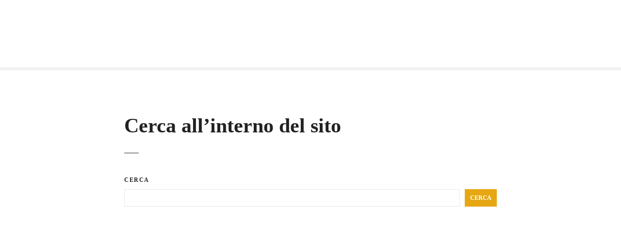

--- FILE ---
content_type: text/html; charset=UTF-8
request_url: https://fmstudio.it/cerca/
body_size: 19642
content:
<!doctype html><html lang="it-IT"><head><script data-no-optimize="1">var litespeed_docref=sessionStorage.getItem("litespeed_docref");litespeed_docref&&(Object.defineProperty(document,"referrer",{get:function(){return litespeed_docref}}),sessionStorage.removeItem("litespeed_docref"));</script> <meta charset="UTF-8"><meta name="viewport" content="width=device-width, initial-scale=1"><link rel="profile" href="https://gmpg.org/xfn/11"><meta name='robots' content='index, follow, max-image-preview:large, max-snippet:-1, max-video-preview:-1'/> <script id="cookie-law-info-gcm-var-js" type="litespeed/javascript">var _ckyGcm={"status":!0,"default_settings":[{"analytics":"denied","advertisement":"denied","functional":"denied","necessary":"granted","ad_user_data":"denied","ad_personalization":"denied","regions":"All"}],"wait_for_update":2000,"url_passthrough":!1,"ads_data_redaction":!1}</script> <script id="cookieyes" type="litespeed/javascript" data-src="https://cdn-cookieyes.com/client_data/1828f9bcfdf398c3ba1b7835/script.js"></script> <title>Cerca all&#039;interno del sito - fmstudio.it</title><link rel="canonical" href="https://fmstudio.it/cerca/"/><meta property="og:locale" content="it_IT"/><meta property="og:type" content="article"/><meta property="og:title" content="Cerca all&#039;interno del sito - fmstudio.it"/><meta property="og:url" content="https://fmstudio.it/cerca/"/><meta property="og:site_name" content="fmstudio.it"/><meta property="article:publisher" content="https://www.facebook.com/fmstudio.it"/><meta property="article:modified_time" content="2023-05-30T10:58:51+00:00"/><meta property="og:image" content="https://fmstudio.it/wp-content/uploads/2025/04/immagine-generica-fmstudio-consulente-seo.jpg"/><meta property="og:image:width" content="1200"/><meta property="og:image:height" content="675"/><meta property="og:image:type" content="image/jpeg"/><meta name="twitter:card" content="summary_large_image"/> <script type="application/ld+json" class="yoast-schema-graph">{"@context":"https://schema.org","@graph":[{"@type":"WebPage","@id":"https://fmstudio.it/cerca/","url":"https://fmstudio.it/cerca/","name":"Cerca all'interno del sito - fmstudio.it","isPartOf":{"@id":"https://fmstudio.it/#website"},"datePublished":"2023-05-30T10:51:48+00:00","dateModified":"2023-05-30T10:58:51+00:00","breadcrumb":{"@id":"https://fmstudio.it/cerca/#breadcrumb"},"inLanguage":"it-IT","potentialAction":[{"@type":"ReadAction","target":["https://fmstudio.it/cerca/"]}]},{"@type":"BreadcrumbList","@id":"https://fmstudio.it/cerca/#breadcrumb","itemListElement":[{"@type":"ListItem","position":1,"name":"Home","item":"https://fmstudio.it/"},{"@type":"ListItem","position":2,"name":"Cerca all&#8217;interno del sito"}]},{"@type":"WebSite","@id":"https://fmstudio.it/#website","url":"https://fmstudio.it/","name":"fmstudio.it","description":"Web Agency Varese, Como, Milano","publisher":{"@id":"https://fmstudio.it/#organization"},"alternateName":"FM","potentialAction":[{"@type":"SearchAction","target":{"@type":"EntryPoint","urlTemplate":"https://fmstudio.it/?s={search_term_string}"},"query-input":{"@type":"PropertyValueSpecification","valueRequired":true,"valueName":"search_term_string"}}],"inLanguage":"it-IT"},{"@type":"Organization","@id":"https://fmstudio.it/#organization","name":"FMstudio.it – Consulente SEO & Google Ads","url":"https://fmstudio.it/","logo":{"@type":"ImageObject","inLanguage":"it-IT","@id":"https://fmstudio.it/#/schema/logo/image/","url":"https://fmstudio.it/wp-content/uploads/2025/04/logo-fmstudio-consulente-seo-yoast.jpg","contentUrl":"https://fmstudio.it/wp-content/uploads/2025/04/logo-fmstudio-consulente-seo-yoast.jpg","width":240,"height":161,"caption":"FMstudio.it – Consulente SEO & Google Ads"},"image":{"@id":"https://fmstudio.it/#/schema/logo/image/"},"sameAs":["https://www.facebook.com/fmstudio.it","https://www.linkedin.com/in/fmstudio/"]}]}</script> <link rel='dns-prefetch' href='//fonts.googleapis.com'/><link rel="alternate" type="application/rss+xml" title="fmstudio.it &raquo; Feed" href="https://fmstudio.it/feed/"/><style></style><style id='wp-img-auto-sizes-contain-inline-css' type='text/css'>img:is([sizes=auto i],[sizes^="auto," i]){contain-intrinsic-size:3000px 1500px}</style><style id="litespeed-ccss">html,body,div,span,h1,p,a,img,i,ul,li,form,label,article,footer,header,nav{margin:0;padding:0;border:0;font-size:100%;font:inherit;vertical-align:baseline}article,footer,header,main,nav{display:block}html{-webkit-text-size-adjust:100%}body{line-height:1}ul{list-style:none}html,div,form{display:block}header,nav,article,footer{display:block}button,[type="submit"]{-webkit-appearance:none;appearance:none;-webkit-border-radius:0;border-radius:0}html{line-height:1.15;-webkit-text-size-adjust:100%}body{margin:0}h1{font-size:2em;margin:.67em 0}a{background-color:#fff0}img{border-style:none}button,input{font-family:inherit;font-size:100%;line-height:1.15;margin:0}button,input{overflow:visible}button{text-transform:none}button,[type="submit"]{-webkit-appearance:button}button::-moz-focus-inner,[type="submit"]::-moz-focus-inner{border-style:none;padding:0}button:-moz-focusring,[type="submit"]:-moz-focusring{outline:1px dotted ButtonText}[type="search"]{-webkit-appearance:textfield;outline-offset:-2px}[type="search"]::-webkit-search-decoration{-webkit-appearance:none}::-webkit-file-upload-button{-webkit-appearance:button;font:inherit}body,button,input{color:#404040;font-family:sans-serif;font-size:16px;font-size:1rem;line-height:1.5}h1{clear:both}p{margin-bottom:1.5em}i{font-style:italic}html{box-sizing:border-box}*,*:before,*:after{box-sizing:inherit}body{background:#fff}ul{margin:0 0 1.5em 3em}ul{list-style:disc}li>ul{margin-bottom:0;margin-left:1.5em}img{height:auto;max-width:100%}button{border:1px solid;border-color:#ccc #ccc #bbb;border-radius:3px;background:#e6e6e6;color:rgb(0 0 0/.8);font-size:12px;font-size:.75rem;line-height:1;padding:.6em 1em .4em}input[type="search"]{color:#666;border:1px solid #ccc;border-radius:3px;padding:3px}a{color:#4169e1}a:visited{color:purple}.main-navigation{clear:both;display:block;float:left;width:100%}.main-navigation ul{display:none;list-style:none;margin:0;padding-left:0}.main-navigation ul ul{box-shadow:0 3px 3px rgb(0 0 0/.2);float:left;position:absolute;top:100%;left:-999em;z-index:99999}.main-navigation ul ul a{width:200px}.main-navigation li{float:left;position:relative}.main-navigation a{display:block;text-decoration:none}.main-navigation ul{display:block}.screen-reader-text{border:0;clip:rect(1px,1px,1px,1px);clip-path:inset(50%);height:1px;margin:-1px;overflow:hidden;padding:0;position:absolute!important;width:1px;word-wrap:normal!important}.entry-content:before,.entry-content:after,.site-header:before,.site-header:after,.site-content:before,.site-content:after,.site-footer:before,.site-footer:after{content:"";display:table;table-layout:fixed}.entry-content:after,.site-header:after,.site-content:after,.site-footer:after{clear:both}.hentry{margin:0 0 1.5em}.entry-content{margin:1.5em 0 0}.custom-logo-link{display:inline-block}ul{box-sizing:border-box}.wp-block-search__button{margin-left:10px;word-break:normal}:where(.wp-block-search__button){border:1px solid #ccc;padding:6px 10px}.wp-block-search__inside-wrapper{display:flex;flex:auto;flex-wrap:nowrap;max-width:100%}.wp-block-search__label{width:100%}.wp-block-search__input{appearance:none;border:1px solid #949494;flex-grow:1;margin-left:0;margin-right:0;min-width:3rem;padding:8px;text-decoration:unset!important}:where(.wp-block-search__input){font-family:inherit;font-size:inherit;font-style:inherit;font-weight:inherit;letter-spacing:inherit;line-height:inherit;text-transform:inherit}.wp-block-spacer{clear:both}.entry-content{counter-reset:footnotes}:root{--wp--preset--font-size--normal:16px;--wp--preset--font-size--huge:42px}.screen-reader-text{border:0;clip-path:inset(50%);height:1px;margin:-1px;overflow:hidden;padding:0;position:absolute;width:1px;word-wrap:normal!important}:root{--wp--preset--aspect-ratio--square:1;--wp--preset--aspect-ratio--4-3:4/3;--wp--preset--aspect-ratio--3-4:3/4;--wp--preset--aspect-ratio--3-2:3/2;--wp--preset--aspect-ratio--2-3:2/3;--wp--preset--aspect-ratio--16-9:16/9;--wp--preset--aspect-ratio--9-16:9/16;--wp--preset--color--black:#000;--wp--preset--color--cyan-bluish-gray:#abb8c3;--wp--preset--color--white:#fff;--wp--preset--color--pale-pink:#f78da7;--wp--preset--color--vivid-red:#cf2e2e;--wp--preset--color--luminous-vivid-orange:#ff6900;--wp--preset--color--luminous-vivid-amber:#fcb900;--wp--preset--color--light-green-cyan:#7bdcb5;--wp--preset--color--vivid-green-cyan:#00d084;--wp--preset--color--pale-cyan-blue:#8ed1fc;--wp--preset--color--vivid-cyan-blue:#0693e3;--wp--preset--color--vivid-purple:#9b51e0;--wp--preset--gradient--vivid-cyan-blue-to-vivid-purple:linear-gradient(135deg,rgba(6,147,227,1) 0%,#9b51e0 100%);--wp--preset--gradient--light-green-cyan-to-vivid-green-cyan:linear-gradient(135deg,#7adcb4 0%,#00d082 100%);--wp--preset--gradient--luminous-vivid-amber-to-luminous-vivid-orange:linear-gradient(135deg,rgba(252,185,0,1) 0%,rgba(255,105,0,1) 100%);--wp--preset--gradient--luminous-vivid-orange-to-vivid-red:linear-gradient(135deg,rgba(255,105,0,1) 0%,#cf2e2e 100%);--wp--preset--gradient--very-light-gray-to-cyan-bluish-gray:linear-gradient(135deg,#eee 0%,#a9b8c3 100%);--wp--preset--gradient--cool-to-warm-spectrum:linear-gradient(135deg,#4aeadc 0%,#9778d1 20%,#cf2aba 40%,#ee2c82 60%,#fb6962 80%,#fef84c 100%);--wp--preset--gradient--blush-light-purple:linear-gradient(135deg,#ffceec 0%,#9896f0 100%);--wp--preset--gradient--blush-bordeaux:linear-gradient(135deg,#fecda5 0%,#fe2d2d 50%,#6b003e 100%);--wp--preset--gradient--luminous-dusk:linear-gradient(135deg,#ffcb70 0%,#c751c0 50%,#4158d0 100%);--wp--preset--gradient--pale-ocean:linear-gradient(135deg,#fff5cb 0%,#b6e3d4 50%,#33a7b5 100%);--wp--preset--gradient--electric-grass:linear-gradient(135deg,#caf880 0%,#71ce7e 100%);--wp--preset--gradient--midnight:linear-gradient(135deg,#020381 0%,#2874fc 100%);--wp--preset--font-size--small:13px;--wp--preset--font-size--medium:20px;--wp--preset--font-size--large:36px;--wp--preset--font-size--x-large:42px;--wp--preset--spacing--20:.44rem;--wp--preset--spacing--30:.67rem;--wp--preset--spacing--40:1rem;--wp--preset--spacing--50:1.5rem;--wp--preset--spacing--60:2.25rem;--wp--preset--spacing--70:3.38rem;--wp--preset--spacing--80:5.06rem;--wp--preset--shadow--natural:6px 6px 9px rgba(0,0,0,.2);--wp--preset--shadow--deep:12px 12px 50px rgba(0,0,0,.4);--wp--preset--shadow--sharp:6px 6px 0 rgba(0,0,0,.2);--wp--preset--shadow--outlined:6px 6px 0 -3px rgba(255,255,255,1) , 6px 6px rgba(0,0,0,1);--wp--preset--shadow--crisp:6px 6px 0 rgba(0,0,0,1)}p{margin-bottom:1.5rem}a,a:visited{color:#e6a713;text-decoration:none}h1{font-size:2.6em;line-height:1.2;font-weight:400}@media all and (max-width:640px){h1{font-size:2.2em}}h1{color:#222;fill:#222;margin:.5em 0}ul{margin:0 0 1.5em 1.2em}html{background-color:#eeca5c}body{overflow-x:hidden;background-color:#fff;color:rgb(34 34 34/.7);font-size:1em;line-height:1.5}.grid-main{margin-left:auto;margin-right:auto}.site-content{padding-bottom:3em}.entry-content{margin:0}.site-content .page-title .entry-header,.content-area .site-main{max-width:768px;margin-left:auto;margin-right:auto}.page-fullwidth .site-content .page-title .entry-header,.page-fullwidth .content-area .site-main{max-width:768px}.main-navigation{font-size:0;float:none;top:0;height:0}.main-navigation .citadela-menu-main-menu{display:inline-block;vertical-align:top}.main-navigation .citadela-menu-container a{text-decoration:none}.main-navigation .citadela-menu-container>ul>li{float:none;display:inline-block;font-size:1rem;text-align:center}.main-navigation .citadela-menu-container>ul>li>a{display:block;padding:5px 20px;color:#fff}.main-navigation .citadela-menu-container>ul ul{background:#fff;opacity:0;font-size:.9em;padding:12px 0;-moz-box-shadow:0 3px 20px rgba(0,0,0,.1);-webkit-box-shadow:0 3px 20px rgba(0,0,0,.1);box-shadow:0 3px 20px rgba(0,0,0,.1)}.main-navigation .citadela-menu-container>ul>li>ul{-moz-border-radius:0;-webkit-border-radius:0;border-radius:0}.main-navigation .citadela-menu-container>ul ul li{color:rgba(34,34,34,.7);float:none;display:block;text-align:left}.main-navigation .citadela-menu-container>ul ul a{color:rgba(34,34,34,.7);display:block;padding:6px 20px;width:230px}body:not(.responsive-menu) .main-navigation .citadela-menu-container>ul>li.menu-item-has-children:not(.menu-item-wrapper)>a{padding-right:2em}.site-header{background-color:#604f25;color:#fff;font-size:0;position:relative}.site-header:before{display:block;content:"";position:absolute;top:0;left:0;right:0;bottom:0}.site-header.loading{visibility:hidden}.header-color-overlay .site-header:before{background-color:#604f25;opacity:.7}.site-header .grid-main{position:relative;z-index:1010}.site-branding{text-align:center;padding:40px 20px;max-width:100%;margin-left:auto;margin-right:auto;position:relative}.site-branding .custom-logo{width:auto;height:auto;max-width:100%;max-height:150px}.site-branding .text-logo{font-size:1rem}.site-branding .logo-wrapper{display:inline-block}.site-branding .logo-wrapper+.text-logo{padding-top:10px}.site-branding .custom-logo-link{display:block}.site-branding .site-title{font-family:"Jost";font-weight:700;margin-top:0;margin-bottom:0;font-size:2em;line-height:1.2}.site-branding .site-title a{text-decoration:none;color:#fff}.site-branding .site-description{margin-top:0;margin-bottom:0;font-size:.9em;color:#fff}body:not(.mobile-screen-width).classic-header-layout .site-header{padding-left:40px;padding-right:40px}body:not(.mobile-screen-width).classic-header-layout .site-header .grid-main{max-width:1400px}body:not(.mobile-screen-width).classic-header-layout .site-header.fullwidth-header .grid-main{max-width:none}body:not(.mobile-screen-width).classic-header-layout .site-header .site-branding{display:inline-block;width:auto;max-width:270px;text-align:left;padding-left:0;padding-right:0}body:not(.mobile-screen-width).classic-header-layout .site-header .site-branding .logo-wrapper{display:inline-block;vertical-align:middle}body:not(.mobile-screen-width).classic-header-layout .site-header .site-branding .text-logo{display:inline-block;vertical-align:middle;padding-top:0}body:not(.mobile-screen-width).classic-header-layout .site-header .site-branding:not(.hide-textlogo-desktop) .logo-wrapper{max-width:150px;max-height:150px}body:not(.mobile-screen-width).classic-header-layout .site-header .main-navigation{display:inline-block;text-align:right}@media all and (min-width:300px){body:not(.mobile-screen-width).classic-header-layout .site-header .grid-main{display:flex;flex-flow:row nowrap}body:not(.mobile-screen-width).classic-header-layout .site-header .site-branding{flex:0 0 auto;align-self:flex-start;display:flex;flex-flow:row nowrap;text-align:left;margin-left:0}body:not(.mobile-screen-width).classic-header-layout .site-header .site-branding .logo-wrapper{flex:0 0 auto;margin-right:2.4vw}body:not(.mobile-screen-width).classic-header-layout .site-header .site-branding .text-logo{flex:1 1 auto;align-self:center;padding-top:0}body:not(.mobile-screen-width).classic-header-layout .site-header .main-navigation{flex:1 1 auto;align-self:center;width:auto;height:auto}}body:not(.mobile-screen-width).classic-header-layout .site-header .site-branding .logo-wrapper{margin-right:25px}*[class*="wp-block-"]{-moz-box-sizing:border-box;-webkit-box-sizing:border-box;box-sizing:border-box}.page .site-main .type-page .entry-content{margin-top:0}.site-footer{background-color:#eeca5c;color:rgba(34,34,34,.7);padding-top:5em}.site-footer .footer-widgets-button{text-align:center}.site-footer .footer-widgets-button.hidden{display:none}.site-footer .footer-widgets-button .ft-button{display:inline-block;width:100px;height:50px;position:relative;margin-bottom:2em}.site-footer .footer-widgets-button .ft-button i{position:absolute;top:50%;left:50%;-moz-transform-origin:0% 0%;-webkit-transform-origin:0% 0%;transform-origin:0% 0%}.site-footer .footer-widgets-button i.fa-circle{-moz-transform:scale(1) translate(-50%,-50%);-webkit-transform:scale(1) translate(-50%,-50%);-ms-transform:scale(1) translate(-50%,-50%);transform:scale(1) translate(-50%,-50%);opacity:1;font-size:.85em;letter-spacing:.44em;display:inline-block;padding-left:.44em;white-space:nowrap}.site-footer .footer-widgets-button i.fa-circle:before{content:""}.site-footer .footer-widgets-button i.fa-times-circle{-moz-transform:scale(0) translate(-50%,-50%);-webkit-transform:scale(0) translate(-50%,-50%);-ms-transform:scale(0) translate(-50%,-50%);transform:scale(0) translate(-50%,-50%);opacity:0;font-size:2.4em}.site-content{padding-left:20px;padding-right:20px;-moz-box-sizing:content-box;-webkit-box-sizing:content-box;box-sizing:content-box}@media all and (min-width:600px){.site-content{padding-left:40px;padding-right:40px}}.site-content .page-title{padding-left:20px;padding-right:20px;margin-left:-20px;margin-right:-20px}@media all and (min-width:600px){.site-content .page-title{padding-left:40px;padding-right:40px;margin-left:-40px;margin-right:-40px}}.site-header{background-image:url(https://fmstudio.it/wp-content/uploads/2023/05/progetti-navbar.jpg);background-repeat:no-repeat;background-attachment:scroll;background-position:top left;background-size:cover}body{font-family:"DM Sans";word-break:break-word}button,input{font-family:"DM Sans"}body:not(.responsive-menu):not(.mobile-screen-width) .main-navigation .citadela-menu-container>ul>li{padding-left:1px}body:not(.responsive-menu):not(.mobile-screen-width) .main-navigation .citadela-menu-container>ul>li>a{color:rgba(255,255,255,.7)}body:not(.responsive-menu):not(.mobile-screen-width) .main-navigation .citadela-menu-container>ul>li>a:before{display:none;content:"";width:8px;height:8px;background-color:rgba(255,255,255,.5);border-radius:100%;margin-top:-.1em;vertical-align:middle;margin-right:8px}body:not(.responsive-menu):not(.mobile-screen-width) .main-navigation .citadela-menu-container>ul ul a{position:relative}body:not(.responsive-menu):not(.mobile-screen-width) .main-navigation .citadela-menu-container>ul ul a:before{content:"";display:block;position:absolute;top:0;bottom:0;right:100%;width:3px;background:#e6a713;opacity:0}body:not(.responsive-menu):not(.mobile-screen-width).classic-header-layout .main-navigation{padding-top:10px}body:not(.responsive-menu):not(.mobile-screen-width).classic-header-layout .main-navigation .citadela-menu-container>ul>li{padding-bottom:10px}.site-branding .site-title{font-weight:900}.site-branding .site-description{color:rgba(255,255,255,.7)}.site-content{-moz-box-shadow:0 6px 0 rgba(0,0,0,.05) inset;-webkit-box-shadow:0 6px 0 rgba(0,0,0,.05) inset;box-shadow:0 6px 0 rgba(0,0,0,.05) inset}.site-content .page-title{padding-top:6em;padding-bottom:2em;margin-bottom:1em}.site-content .page-title .entry-header{position:relative;margin-bottom:2em;color:#222;fill:#222}.site-content .page-title .entry-header:before{content:"";width:30px;height:0;display:block;border-bottom:1px solid currentColor;position:absolute;left:0;bottom:-2em}.site-content .page-title .entry-header h1{margin-top:0;margin-bottom:0;font-weight:900;color:currentColor}h1{font-family:"Jost"}.wp-block-search{font-size:.9rem;margin-bottom:2em}.wp-block-search .wp-block-search__label:not(.screen-reader-text){display:block;font-size:.8em;line-height:1.3;text-transform:uppercase;letter-spacing:.14em;font-weight:700;color:#222;fill:#222;margin:0 0 1em 0}.wp-block-search .wp-block-search__input{-moz-box-sizing:border-box;-webkit-box-sizing:border-box;box-sizing:border-box;-moz-border-radius:0;-webkit-border-radius:0;border-radius:0;padding:5px 10px;border:1px solid;border-color:rgba(34,34,34,.1);background-color:#fff;color:rgba(34,34,34,.7);outline:none}.wp-block-search .wp-block-search__button{padding:5px 10px;-moz-border-radius:0;-webkit-border-radius:0;border-radius:0;text-transform:uppercase;font-weight:bolder}.wp-block-search.wp-block-search__button-outside .wp-block-search__button{background:#e6a713;border-color:#e6a713;color:#fff;fill:#fff}@media all and (min-width:600px){.site-footer{padding-left:20px;padding-right:20px}}.far,.fas{-moz-osx-font-smoothing:grayscale;-webkit-font-smoothing:antialiased;display:inline-block;font-style:normal;font-variant:normal;text-rendering:auto;line-height:1}.fa-circle:before{content:""}.fa-search:before{content:""}.fa-times-circle:before{content:""}.far{font-weight:400}.far,.fas{font-family:"Font Awesome 5 Free"}.fas{font-weight:900}@media (max-width:1100px){.site-title{font-size:1.5em!important}}.site-content{padding-bottom:0}.hentry{margin-bottom:0}.site-footer{padding-top:4em}</style><script data-optimized="1" type="litespeed/javascript" data-src="https://fmstudio.it/wp-content/plugins/litespeed-cache/assets/js/css_async.min.js"></script><style id='wp-block-image-inline-css' type='text/css'>.wp-block-image>a,.wp-block-image>figure>a{display:inline-block}.wp-block-image img{box-sizing:border-box;height:auto;max-width:100%;vertical-align:bottom}@media not (prefers-reduced-motion){.wp-block-image img.hide{visibility:hidden}.wp-block-image img.show{animation:show-content-image .4s}}.wp-block-image[style*="border-radius"] img,.wp-block-image[style*="border-radius"]>a{border-radius:inherit}.wp-block-image.has-custom-border img{box-sizing:border-box}.wp-block-image.aligncenter{text-align:center}.wp-block-image.alignfull>a,.wp-block-image.alignwide>a{width:100%}.wp-block-image.alignfull img,.wp-block-image.alignwide img{height:auto;width:100%}.wp-block-image .aligncenter,.wp-block-image .alignleft,.wp-block-image .alignright,.wp-block-image.aligncenter,.wp-block-image.alignleft,.wp-block-image.alignright{display:table}.wp-block-image .aligncenter>figcaption,.wp-block-image .alignleft>figcaption,.wp-block-image .alignright>figcaption,.wp-block-image.aligncenter>figcaption,.wp-block-image.alignleft>figcaption,.wp-block-image.alignright>figcaption{caption-side:bottom;display:table-caption}.wp-block-image .alignleft{float:left;margin:.5em 1em .5em 0}.wp-block-image .alignright{float:right;margin:.5em 0 .5em 1em}.wp-block-image .aligncenter{margin-left:auto;margin-right:auto}.wp-block-image :where(figcaption){margin-bottom:1em;margin-top:.5em}.wp-block-image.is-style-circle-mask img{border-radius:9999px}@supports ((-webkit-mask-image:none) or (mask-image:none)) or (-webkit-mask-image:none){.wp-block-image.is-style-circle-mask img{border-radius:0;-webkit-mask-image:url('data:image/svg+xml;utf8,<svg viewBox="0 0 100 100" xmlns="http://www.w3.org/2000/svg"><circle cx="50" cy="50" r="50"/></svg>');mask-image:url('data:image/svg+xml;utf8,<svg viewBox="0 0 100 100" xmlns="http://www.w3.org/2000/svg"><circle cx="50" cy="50" r="50"/></svg>');mask-mode:alpha;-webkit-mask-position:center;mask-position:center;-webkit-mask-repeat:no-repeat;mask-repeat:no-repeat;-webkit-mask-size:contain;mask-size:contain}}:root :where(.wp-block-image.is-style-rounded img,.wp-block-image .is-style-rounded img){border-radius:9999px}.wp-block-image figure{margin:0}.wp-lightbox-container{display:flex;flex-direction:column;position:relative}.wp-lightbox-container img{cursor:zoom-in}.wp-lightbox-container img:hover+button{opacity:1}.wp-lightbox-container button{align-items:center;backdrop-filter:blur(16px) saturate(180%);background-color:#5a5a5a40;border:none;border-radius:4px;cursor:zoom-in;display:flex;height:20px;justify-content:center;opacity:0;padding:0;position:absolute;right:16px;text-align:center;top:16px;width:20px;z-index:100}@media not (prefers-reduced-motion){.wp-lightbox-container button{transition:opacity .2s ease}}.wp-lightbox-container button:focus-visible{outline:3px auto #5a5a5a40;outline:3px auto -webkit-focus-ring-color;outline-offset:3px}.wp-lightbox-container button:hover{cursor:pointer;opacity:1}.wp-lightbox-container button:focus{opacity:1}.wp-lightbox-container button:focus,.wp-lightbox-container button:hover,.wp-lightbox-container button:not(:hover):not(:active):not(.has-background){background-color:#5a5a5a40;border:none}.wp-lightbox-overlay{box-sizing:border-box;cursor:zoom-out;height:100vh;left:0;overflow:hidden;position:fixed;top:0;visibility:hidden;width:100%;z-index:100000}.wp-lightbox-overlay .close-button{align-items:center;cursor:pointer;display:flex;justify-content:center;min-height:40px;min-width:40px;padding:0;position:absolute;right:calc(env(safe-area-inset-right) + 16px);top:calc(env(safe-area-inset-top) + 16px);z-index:5000000}.wp-lightbox-overlay .close-button:focus,.wp-lightbox-overlay .close-button:hover,.wp-lightbox-overlay .close-button:not(:hover):not(:active):not(.has-background){background:none;border:none}.wp-lightbox-overlay .lightbox-image-container{height:var(--wp--lightbox-container-height);left:50%;overflow:hidden;position:absolute;top:50%;transform:translate(-50%,-50%);transform-origin:top left;width:var(--wp--lightbox-container-width);z-index:9999999999}.wp-lightbox-overlay .wp-block-image{align-items:center;box-sizing:border-box;display:flex;height:100%;justify-content:center;margin:0;position:relative;transform-origin:0 0;width:100%;z-index:3000000}.wp-lightbox-overlay .wp-block-image img{height:var(--wp--lightbox-image-height);min-height:var(--wp--lightbox-image-height);min-width:var(--wp--lightbox-image-width);width:var(--wp--lightbox-image-width)}.wp-lightbox-overlay .wp-block-image figcaption{display:none}.wp-lightbox-overlay button{background:none;border:none}.wp-lightbox-overlay .scrim{background-color:#fff;height:100%;opacity:.9;position:absolute;width:100%;z-index:2000000}.wp-lightbox-overlay.active{visibility:visible}@media not (prefers-reduced-motion){.wp-lightbox-overlay.active{animation:turn-on-visibility .25s both}.wp-lightbox-overlay.active img{animation:turn-on-visibility .35s both}.wp-lightbox-overlay.show-closing-animation:not(.active){animation:turn-off-visibility .35s both}.wp-lightbox-overlay.show-closing-animation:not(.active) img{animation:turn-off-visibility .25s both}.wp-lightbox-overlay.zoom.active{animation:none;opacity:1;visibility:visible}.wp-lightbox-overlay.zoom.active .lightbox-image-container{animation:lightbox-zoom-in .4s}.wp-lightbox-overlay.zoom.active .lightbox-image-container img{animation:none}.wp-lightbox-overlay.zoom.active .scrim{animation:turn-on-visibility .4s forwards}.wp-lightbox-overlay.zoom.show-closing-animation:not(.active){animation:none}.wp-lightbox-overlay.zoom.show-closing-animation:not(.active) .lightbox-image-container{animation:lightbox-zoom-out .4s}.wp-lightbox-overlay.zoom.show-closing-animation:not(.active) .lightbox-image-container img{animation:none}.wp-lightbox-overlay.zoom.show-closing-animation:not(.active) .scrim{animation:turn-off-visibility .4s forwards}}@keyframes show-content-image{0%{visibility:hidden}99%{visibility:hidden}to{visibility:visible}}@keyframes turn-on-visibility{0%{opacity:0}to{opacity:1}}@keyframes turn-off-visibility{0%{opacity:1;visibility:visible}99%{opacity:0;visibility:visible}to{opacity:0;visibility:hidden}}@keyframes lightbox-zoom-in{0%{transform:translate(calc((-100vw + var(--wp--lightbox-scrollbar-width))/2 + var(--wp--lightbox-initial-left-position)),calc(-50vh + var(--wp--lightbox-initial-top-position))) scale(var(--wp--lightbox-scale))}to{transform:translate(-50%,-50%) scale(1)}}@keyframes lightbox-zoom-out{0%{transform:translate(-50%,-50%) scale(1);visibility:visible}99%{visibility:visible}to{transform:translate(calc((-100vw + var(--wp--lightbox-scrollbar-width))/2 + var(--wp--lightbox-initial-left-position)),calc(-50vh + var(--wp--lightbox-initial-top-position))) scale(var(--wp--lightbox-scale));visibility:hidden}}</style><style id='wp-block-search-inline-css' type='text/css'>.wp-block-search__button{margin-left:10px;word-break:normal}.wp-block-search__button.has-icon{line-height:0}.wp-block-search__button svg{height:1.25em;min-height:24px;min-width:24px;width:1.25em;fill:currentColor;vertical-align:text-bottom}:where(.wp-block-search__button){border:1px solid #ccc;padding:6px 10px}.wp-block-search__inside-wrapper{display:flex;flex:auto;flex-wrap:nowrap;max-width:100%}.wp-block-search__label{width:100%}.wp-block-search.wp-block-search__button-only .wp-block-search__button{box-sizing:border-box;display:flex;flex-shrink:0;justify-content:center;margin-left:0;max-width:100%}.wp-block-search.wp-block-search__button-only .wp-block-search__inside-wrapper{min-width:0!important;transition-property:width}.wp-block-search.wp-block-search__button-only .wp-block-search__input{flex-basis:100%;transition-duration:.3s}.wp-block-search.wp-block-search__button-only.wp-block-search__searchfield-hidden,.wp-block-search.wp-block-search__button-only.wp-block-search__searchfield-hidden .wp-block-search__inside-wrapper{overflow:hidden}.wp-block-search.wp-block-search__button-only.wp-block-search__searchfield-hidden .wp-block-search__input{border-left-width:0!important;border-right-width:0!important;flex-basis:0;flex-grow:0;margin:0;min-width:0!important;padding-left:0!important;padding-right:0!important;width:0!important}:where(.wp-block-search__input){appearance:none;border:1px solid #949494;flex-grow:1;font-family:inherit;font-size:inherit;font-style:inherit;font-weight:inherit;letter-spacing:inherit;line-height:inherit;margin-left:0;margin-right:0;min-width:3rem;padding:8px;text-decoration:unset!important;text-transform:inherit}:where(.wp-block-search__button-inside .wp-block-search__inside-wrapper){background-color:#fff;border:1px solid #949494;box-sizing:border-box;padding:4px}:where(.wp-block-search__button-inside .wp-block-search__inside-wrapper) .wp-block-search__input{border:none;border-radius:0;padding:0 4px}:where(.wp-block-search__button-inside .wp-block-search__inside-wrapper) .wp-block-search__input:focus{outline:none}:where(.wp-block-search__button-inside .wp-block-search__inside-wrapper) :where(.wp-block-search__button){padding:4px 8px}.wp-block-search.aligncenter .wp-block-search__inside-wrapper{margin:auto}.wp-block[data-align="right"] .wp-block-search.wp-block-search__button-only .wp-block-search__inside-wrapper{float:right}</style><style id='wp-block-paragraph-inline-css' type='text/css'>.is-small-text{font-size:.875em}.is-regular-text{font-size:1em}.is-large-text{font-size:2.25em}.is-larger-text{font-size:3em}.has-drop-cap:not(:focus):first-letter{float:left;font-size:8.4em;font-style:normal;font-weight:100;line-height:.68;margin:.05em .1em 0 0;text-transform:uppercase}body.rtl .has-drop-cap:not(:focus):first-letter{float:none;margin-left:.1em}p.has-drop-cap.has-background{overflow:hidden}:root :where(p.has-background){padding:1.25em 2.375em}:where(p.has-text-color:not(.has-link-color)) a{color:inherit}p.has-text-align-left[style*="writing-mode:vertical-lr"],p.has-text-align-right[style*="writing-mode:vertical-rl"]{rotate:180deg}</style><style id='wp-block-social-links-inline-css' type='text/css'>.wp-block-social-links{background:none;box-sizing:border-box;margin-left:0;padding-left:0;padding-right:0;text-indent:0}.wp-block-social-links .wp-social-link a,.wp-block-social-links .wp-social-link a:hover{border-bottom:0;box-shadow:none;text-decoration:none}.wp-block-social-links .wp-social-link svg{height:1em;width:1em}.wp-block-social-links .wp-social-link span:not(.screen-reader-text){font-size:.65em;margin-left:.5em;margin-right:.5em}.wp-block-social-links.has-small-icon-size{font-size:16px}.wp-block-social-links,.wp-block-social-links.has-normal-icon-size{font-size:24px}.wp-block-social-links.has-large-icon-size{font-size:36px}.wp-block-social-links.has-huge-icon-size{font-size:48px}.wp-block-social-links.aligncenter{display:flex;justify-content:center}.wp-block-social-links.alignright{justify-content:flex-end}.wp-block-social-link{border-radius:9999px;display:block}@media not (prefers-reduced-motion){.wp-block-social-link{transition:transform .1s ease}}.wp-block-social-link{height:auto}.wp-block-social-link a{align-items:center;display:flex;line-height:0}.wp-block-social-link:hover{transform:scale(1.1)}.wp-block-social-links .wp-block-social-link.wp-social-link{display:inline-block;margin:0;padding:0}.wp-block-social-links .wp-block-social-link.wp-social-link .wp-block-social-link-anchor,.wp-block-social-links .wp-block-social-link.wp-social-link .wp-block-social-link-anchor svg,.wp-block-social-links .wp-block-social-link.wp-social-link .wp-block-social-link-anchor:active,.wp-block-social-links .wp-block-social-link.wp-social-link .wp-block-social-link-anchor:hover,.wp-block-social-links .wp-block-social-link.wp-social-link .wp-block-social-link-anchor:visited{color:currentColor;fill:currentColor}:where(.wp-block-social-links:not(.is-style-logos-only)) .wp-social-link{background-color:#f0f0f0;color:#444}:where(.wp-block-social-links:not(.is-style-logos-only)) .wp-social-link-amazon{background-color:#f90;color:#fff}:where(.wp-block-social-links:not(.is-style-logos-only)) .wp-social-link-bandcamp{background-color:#1ea0c3;color:#fff}:where(.wp-block-social-links:not(.is-style-logos-only)) .wp-social-link-behance{background-color:#0757fe;color:#fff}:where(.wp-block-social-links:not(.is-style-logos-only)) .wp-social-link-bluesky{background-color:#0a7aff;color:#fff}:where(.wp-block-social-links:not(.is-style-logos-only)) .wp-social-link-codepen{background-color:#1e1f26;color:#fff}:where(.wp-block-social-links:not(.is-style-logos-only)) .wp-social-link-deviantart{background-color:#02e49b;color:#fff}:where(.wp-block-social-links:not(.is-style-logos-only)) .wp-social-link-discord{background-color:#5865f2;color:#fff}:where(.wp-block-social-links:not(.is-style-logos-only)) .wp-social-link-dribbble{background-color:#e94c89;color:#fff}:where(.wp-block-social-links:not(.is-style-logos-only)) .wp-social-link-dropbox{background-color:#4280ff;color:#fff}:where(.wp-block-social-links:not(.is-style-logos-only)) .wp-social-link-etsy{background-color:#f45800;color:#fff}:where(.wp-block-social-links:not(.is-style-logos-only)) .wp-social-link-facebook{background-color:#0866ff;color:#fff}:where(.wp-block-social-links:not(.is-style-logos-only)) .wp-social-link-fivehundredpx{background-color:#000;color:#fff}:where(.wp-block-social-links:not(.is-style-logos-only)) .wp-social-link-flickr{background-color:#0461dd;color:#fff}:where(.wp-block-social-links:not(.is-style-logos-only)) .wp-social-link-foursquare{background-color:#e65678;color:#fff}:where(.wp-block-social-links:not(.is-style-logos-only)) .wp-social-link-github{background-color:#24292d;color:#fff}:where(.wp-block-social-links:not(.is-style-logos-only)) .wp-social-link-goodreads{background-color:#eceadd;color:#382110}:where(.wp-block-social-links:not(.is-style-logos-only)) .wp-social-link-google{background-color:#ea4434;color:#fff}:where(.wp-block-social-links:not(.is-style-logos-only)) .wp-social-link-gravatar{background-color:#1d4fc4;color:#fff}:where(.wp-block-social-links:not(.is-style-logos-only)) .wp-social-link-instagram{background-color:#f00075;color:#fff}:where(.wp-block-social-links:not(.is-style-logos-only)) .wp-social-link-lastfm{background-color:#e21b24;color:#fff}:where(.wp-block-social-links:not(.is-style-logos-only)) .wp-social-link-linkedin{background-color:#0d66c2;color:#fff}:where(.wp-block-social-links:not(.is-style-logos-only)) .wp-social-link-mastodon{background-color:#3288d4;color:#fff}:where(.wp-block-social-links:not(.is-style-logos-only)) .wp-social-link-medium{background-color:#000;color:#fff}:where(.wp-block-social-links:not(.is-style-logos-only)) .wp-social-link-meetup{background-color:#f6405f;color:#fff}:where(.wp-block-social-links:not(.is-style-logos-only)) .wp-social-link-patreon{background-color:#000;color:#fff}:where(.wp-block-social-links:not(.is-style-logos-only)) .wp-social-link-pinterest{background-color:#e60122;color:#fff}:where(.wp-block-social-links:not(.is-style-logos-only)) .wp-social-link-pocket{background-color:#ef4155;color:#fff}:where(.wp-block-social-links:not(.is-style-logos-only)) .wp-social-link-reddit{background-color:#ff4500;color:#fff}:where(.wp-block-social-links:not(.is-style-logos-only)) .wp-social-link-skype{background-color:#0478d7;color:#fff}:where(.wp-block-social-links:not(.is-style-logos-only)) .wp-social-link-snapchat{background-color:#fefc00;color:#fff;stroke:#000}:where(.wp-block-social-links:not(.is-style-logos-only)) .wp-social-link-soundcloud{background-color:#ff5600;color:#fff}:where(.wp-block-social-links:not(.is-style-logos-only)) .wp-social-link-spotify{background-color:#1bd760;color:#fff}:where(.wp-block-social-links:not(.is-style-logos-only)) .wp-social-link-telegram{background-color:#2aabee;color:#fff}:where(.wp-block-social-links:not(.is-style-logos-only)) .wp-social-link-threads{background-color:#000;color:#fff}:where(.wp-block-social-links:not(.is-style-logos-only)) .wp-social-link-tiktok{background-color:#000;color:#fff}:where(.wp-block-social-links:not(.is-style-logos-only)) .wp-social-link-tumblr{background-color:#011835;color:#fff}:where(.wp-block-social-links:not(.is-style-logos-only)) .wp-social-link-twitch{background-color:#6440a4;color:#fff}:where(.wp-block-social-links:not(.is-style-logos-only)) .wp-social-link-twitter{background-color:#1da1f2;color:#fff}:where(.wp-block-social-links:not(.is-style-logos-only)) .wp-social-link-vimeo{background-color:#1eb7ea;color:#fff}:where(.wp-block-social-links:not(.is-style-logos-only)) .wp-social-link-vk{background-color:#4680c2;color:#fff}:where(.wp-block-social-links:not(.is-style-logos-only)) .wp-social-link-wordpress{background-color:#3499cd;color:#fff}:where(.wp-block-social-links:not(.is-style-logos-only)) .wp-social-link-whatsapp{background-color:#25d366;color:#fff}:where(.wp-block-social-links:not(.is-style-logos-only)) .wp-social-link-x{background-color:#000;color:#fff}:where(.wp-block-social-links:not(.is-style-logos-only)) .wp-social-link-yelp{background-color:#d32422;color:#fff}:where(.wp-block-social-links:not(.is-style-logos-only)) .wp-social-link-youtube{background-color:red;color:#fff}:where(.wp-block-social-links.is-style-logos-only) .wp-social-link{background:none}:where(.wp-block-social-links.is-style-logos-only) .wp-social-link svg{height:1.25em;width:1.25em}:where(.wp-block-social-links.is-style-logos-only) .wp-social-link-amazon{color:#f90}:where(.wp-block-social-links.is-style-logos-only) .wp-social-link-bandcamp{color:#1ea0c3}:where(.wp-block-social-links.is-style-logos-only) .wp-social-link-behance{color:#0757fe}:where(.wp-block-social-links.is-style-logos-only) .wp-social-link-bluesky{color:#0a7aff}:where(.wp-block-social-links.is-style-logos-only) .wp-social-link-codepen{color:#1e1f26}:where(.wp-block-social-links.is-style-logos-only) .wp-social-link-deviantart{color:#02e49b}:where(.wp-block-social-links.is-style-logos-only) .wp-social-link-discord{color:#5865f2}:where(.wp-block-social-links.is-style-logos-only) .wp-social-link-dribbble{color:#e94c89}:where(.wp-block-social-links.is-style-logos-only) .wp-social-link-dropbox{color:#4280ff}:where(.wp-block-social-links.is-style-logos-only) .wp-social-link-etsy{color:#f45800}:where(.wp-block-social-links.is-style-logos-only) .wp-social-link-facebook{color:#0866ff}:where(.wp-block-social-links.is-style-logos-only) .wp-social-link-fivehundredpx{color:#000}:where(.wp-block-social-links.is-style-logos-only) .wp-social-link-flickr{color:#0461dd}:where(.wp-block-social-links.is-style-logos-only) .wp-social-link-foursquare{color:#e65678}:where(.wp-block-social-links.is-style-logos-only) .wp-social-link-github{color:#24292d}:where(.wp-block-social-links.is-style-logos-only) .wp-social-link-goodreads{color:#382110}:where(.wp-block-social-links.is-style-logos-only) .wp-social-link-google{color:#ea4434}:where(.wp-block-social-links.is-style-logos-only) .wp-social-link-gravatar{color:#1d4fc4}:where(.wp-block-social-links.is-style-logos-only) .wp-social-link-instagram{color:#f00075}:where(.wp-block-social-links.is-style-logos-only) .wp-social-link-lastfm{color:#e21b24}:where(.wp-block-social-links.is-style-logos-only) .wp-social-link-linkedin{color:#0d66c2}:where(.wp-block-social-links.is-style-logos-only) .wp-social-link-mastodon{color:#3288d4}:where(.wp-block-social-links.is-style-logos-only) .wp-social-link-medium{color:#000}:where(.wp-block-social-links.is-style-logos-only) .wp-social-link-meetup{color:#f6405f}:where(.wp-block-social-links.is-style-logos-only) .wp-social-link-patreon{color:#000}:where(.wp-block-social-links.is-style-logos-only) .wp-social-link-pinterest{color:#e60122}:where(.wp-block-social-links.is-style-logos-only) .wp-social-link-pocket{color:#ef4155}:where(.wp-block-social-links.is-style-logos-only) .wp-social-link-reddit{color:#ff4500}:where(.wp-block-social-links.is-style-logos-only) .wp-social-link-skype{color:#0478d7}:where(.wp-block-social-links.is-style-logos-only) .wp-social-link-snapchat{color:#fff;stroke:#000}:where(.wp-block-social-links.is-style-logos-only) .wp-social-link-soundcloud{color:#ff5600}:where(.wp-block-social-links.is-style-logos-only) .wp-social-link-spotify{color:#1bd760}:where(.wp-block-social-links.is-style-logos-only) .wp-social-link-telegram{color:#2aabee}:where(.wp-block-social-links.is-style-logos-only) .wp-social-link-threads{color:#000}:where(.wp-block-social-links.is-style-logos-only) .wp-social-link-tiktok{color:#000}:where(.wp-block-social-links.is-style-logos-only) .wp-social-link-tumblr{color:#011835}:where(.wp-block-social-links.is-style-logos-only) .wp-social-link-twitch{color:#6440a4}:where(.wp-block-social-links.is-style-logos-only) .wp-social-link-twitter{color:#1da1f2}:where(.wp-block-social-links.is-style-logos-only) .wp-social-link-vimeo{color:#1eb7ea}:where(.wp-block-social-links.is-style-logos-only) .wp-social-link-vk{color:#4680c2}:where(.wp-block-social-links.is-style-logos-only) .wp-social-link-whatsapp{color:#25d366}:where(.wp-block-social-links.is-style-logos-only) .wp-social-link-wordpress{color:#3499cd}:where(.wp-block-social-links.is-style-logos-only) .wp-social-link-x{color:#000}:where(.wp-block-social-links.is-style-logos-only) .wp-social-link-yelp{color:#d32422}:where(.wp-block-social-links.is-style-logos-only) .wp-social-link-youtube{color:red}.wp-block-social-links.is-style-pill-shape .wp-social-link{width:auto}:root :where(.wp-block-social-links .wp-social-link a){padding:.25em}:root :where(.wp-block-social-links.is-style-logos-only .wp-social-link a){padding:0}:root :where(.wp-block-social-links.is-style-pill-shape .wp-social-link a){padding-left:.6666666667em;padding-right:.6666666667em}.wp-block-social-links:not(.has-icon-color):not(.has-icon-background-color) .wp-social-link-snapchat .wp-block-social-link-label{color:#000}</style><style id='wp-block-spacer-inline-css' type='text/css'>.wp-block-spacer{clear:both}</style><style id='global-styles-inline-css' type='text/css'>:root{--wp--preset--aspect-ratio--square:1;--wp--preset--aspect-ratio--4-3: 4/3;--wp--preset--aspect-ratio--3-4: 3/4;--wp--preset--aspect-ratio--3-2: 3/2;--wp--preset--aspect-ratio--2-3: 2/3;--wp--preset--aspect-ratio--16-9: 16/9;--wp--preset--aspect-ratio--9-16: 9/16;--wp--preset--color--black:#000;--wp--preset--color--cyan-bluish-gray:#abb8c3;--wp--preset--color--white:#fff;--wp--preset--color--pale-pink:#f78da7;--wp--preset--color--vivid-red:#cf2e2e;--wp--preset--color--luminous-vivid-orange:#ff6900;--wp--preset--color--luminous-vivid-amber:#fcb900;--wp--preset--color--light-green-cyan:#7bdcb5;--wp--preset--color--vivid-green-cyan:#00d084;--wp--preset--color--pale-cyan-blue:#8ed1fc;--wp--preset--color--vivid-cyan-blue:#0693e3;--wp--preset--color--vivid-purple:#9b51e0;--wp--preset--gradient--vivid-cyan-blue-to-vivid-purple:linear-gradient(135deg,#0693e3 0%,#9b51e0 100%);--wp--preset--gradient--light-green-cyan-to-vivid-green-cyan:linear-gradient(135deg,#7adcb4 0%,#00d082 100%);--wp--preset--gradient--luminous-vivid-amber-to-luminous-vivid-orange:linear-gradient(135deg,#fcb900 0%,#ff6900 100%);--wp--preset--gradient--luminous-vivid-orange-to-vivid-red:linear-gradient(135deg,#ff6900 0%,#cf2e2e 100%);--wp--preset--gradient--very-light-gray-to-cyan-bluish-gray:linear-gradient(135deg,#eee 0%,#a9b8c3 100%);--wp--preset--gradient--cool-to-warm-spectrum:linear-gradient(135deg,#4aeadc 0%,#9778d1 20%,#cf2aba 40%,#ee2c82 60%,#fb6962 80%,#fef84c 100%);--wp--preset--gradient--blush-light-purple:linear-gradient(135deg,#ffceec 0%,#9896f0 100%);--wp--preset--gradient--blush-bordeaux:linear-gradient(135deg,#fecda5 0%,#fe2d2d 50%,#6b003e 100%);--wp--preset--gradient--luminous-dusk:linear-gradient(135deg,#ffcb70 0%,#c751c0 50%,#4158d0 100%);--wp--preset--gradient--pale-ocean:linear-gradient(135deg,#fff5cb 0%,#b6e3d4 50%,#33a7b5 100%);--wp--preset--gradient--electric-grass:linear-gradient(135deg,#caf880 0%,#71ce7e 100%);--wp--preset--gradient--midnight:linear-gradient(135deg,#020381 0%,#2874fc 100%);--wp--preset--font-size--small:13px;--wp--preset--font-size--medium:20px;--wp--preset--font-size--large:36px;--wp--preset--font-size--x-large:42px;--wp--preset--spacing--20:.44rem;--wp--preset--spacing--30:.67rem;--wp--preset--spacing--40:1rem;--wp--preset--spacing--50:1.5rem;--wp--preset--spacing--60:2.25rem;--wp--preset--spacing--70:3.38rem;--wp--preset--spacing--80:5.06rem;--wp--preset--shadow--natural:6px 6px 9px rgba(0,0,0,.2);--wp--preset--shadow--deep:12px 12px 50px rgba(0,0,0,.4);--wp--preset--shadow--sharp:6px 6px 0 rgba(0,0,0,.2);--wp--preset--shadow--outlined:6px 6px 0 -3px #fff , 6px 6px #000;--wp--preset--shadow--crisp:6px 6px 0 #000}:where(.is-layout-flex){gap:.5em}:where(.is-layout-grid){gap:.5em}body .is-layout-flex{display:flex}.is-layout-flex{flex-wrap:wrap;align-items:center}.is-layout-flex > :is(*, div){margin:0}body .is-layout-grid{display:grid}.is-layout-grid > :is(*, div){margin:0}:where(.wp-block-columns.is-layout-flex){gap:2em}:where(.wp-block-columns.is-layout-grid){gap:2em}:where(.wp-block-post-template.is-layout-flex){gap:1.25em}:where(.wp-block-post-template.is-layout-grid){gap:1.25em}.has-black-color{color:var(--wp--preset--color--black)!important}.has-cyan-bluish-gray-color{color:var(--wp--preset--color--cyan-bluish-gray)!important}.has-white-color{color:var(--wp--preset--color--white)!important}.has-pale-pink-color{color:var(--wp--preset--color--pale-pink)!important}.has-vivid-red-color{color:var(--wp--preset--color--vivid-red)!important}.has-luminous-vivid-orange-color{color:var(--wp--preset--color--luminous-vivid-orange)!important}.has-luminous-vivid-amber-color{color:var(--wp--preset--color--luminous-vivid-amber)!important}.has-light-green-cyan-color{color:var(--wp--preset--color--light-green-cyan)!important}.has-vivid-green-cyan-color{color:var(--wp--preset--color--vivid-green-cyan)!important}.has-pale-cyan-blue-color{color:var(--wp--preset--color--pale-cyan-blue)!important}.has-vivid-cyan-blue-color{color:var(--wp--preset--color--vivid-cyan-blue)!important}.has-vivid-purple-color{color:var(--wp--preset--color--vivid-purple)!important}.has-black-background-color{background-color:var(--wp--preset--color--black)!important}.has-cyan-bluish-gray-background-color{background-color:var(--wp--preset--color--cyan-bluish-gray)!important}.has-white-background-color{background-color:var(--wp--preset--color--white)!important}.has-pale-pink-background-color{background-color:var(--wp--preset--color--pale-pink)!important}.has-vivid-red-background-color{background-color:var(--wp--preset--color--vivid-red)!important}.has-luminous-vivid-orange-background-color{background-color:var(--wp--preset--color--luminous-vivid-orange)!important}.has-luminous-vivid-amber-background-color{background-color:var(--wp--preset--color--luminous-vivid-amber)!important}.has-light-green-cyan-background-color{background-color:var(--wp--preset--color--light-green-cyan)!important}.has-vivid-green-cyan-background-color{background-color:var(--wp--preset--color--vivid-green-cyan)!important}.has-pale-cyan-blue-background-color{background-color:var(--wp--preset--color--pale-cyan-blue)!important}.has-vivid-cyan-blue-background-color{background-color:var(--wp--preset--color--vivid-cyan-blue)!important}.has-vivid-purple-background-color{background-color:var(--wp--preset--color--vivid-purple)!important}.has-black-border-color{border-color:var(--wp--preset--color--black)!important}.has-cyan-bluish-gray-border-color{border-color:var(--wp--preset--color--cyan-bluish-gray)!important}.has-white-border-color{border-color:var(--wp--preset--color--white)!important}.has-pale-pink-border-color{border-color:var(--wp--preset--color--pale-pink)!important}.has-vivid-red-border-color{border-color:var(--wp--preset--color--vivid-red)!important}.has-luminous-vivid-orange-border-color{border-color:var(--wp--preset--color--luminous-vivid-orange)!important}.has-luminous-vivid-amber-border-color{border-color:var(--wp--preset--color--luminous-vivid-amber)!important}.has-light-green-cyan-border-color{border-color:var(--wp--preset--color--light-green-cyan)!important}.has-vivid-green-cyan-border-color{border-color:var(--wp--preset--color--vivid-green-cyan)!important}.has-pale-cyan-blue-border-color{border-color:var(--wp--preset--color--pale-cyan-blue)!important}.has-vivid-cyan-blue-border-color{border-color:var(--wp--preset--color--vivid-cyan-blue)!important}.has-vivid-purple-border-color{border-color:var(--wp--preset--color--vivid-purple)!important}.has-vivid-cyan-blue-to-vivid-purple-gradient-background{background:var(--wp--preset--gradient--vivid-cyan-blue-to-vivid-purple)!important}.has-light-green-cyan-to-vivid-green-cyan-gradient-background{background:var(--wp--preset--gradient--light-green-cyan-to-vivid-green-cyan)!important}.has-luminous-vivid-amber-to-luminous-vivid-orange-gradient-background{background:var(--wp--preset--gradient--luminous-vivid-amber-to-luminous-vivid-orange)!important}.has-luminous-vivid-orange-to-vivid-red-gradient-background{background:var(--wp--preset--gradient--luminous-vivid-orange-to-vivid-red)!important}.has-very-light-gray-to-cyan-bluish-gray-gradient-background{background:var(--wp--preset--gradient--very-light-gray-to-cyan-bluish-gray)!important}.has-cool-to-warm-spectrum-gradient-background{background:var(--wp--preset--gradient--cool-to-warm-spectrum)!important}.has-blush-light-purple-gradient-background{background:var(--wp--preset--gradient--blush-light-purple)!important}.has-blush-bordeaux-gradient-background{background:var(--wp--preset--gradient--blush-bordeaux)!important}.has-luminous-dusk-gradient-background{background:var(--wp--preset--gradient--luminous-dusk)!important}.has-pale-ocean-gradient-background{background:var(--wp--preset--gradient--pale-ocean)!important}.has-electric-grass-gradient-background{background:var(--wp--preset--gradient--electric-grass)!important}.has-midnight-gradient-background{background:var(--wp--preset--gradient--midnight)!important}.has-small-font-size{font-size:var(--wp--preset--font-size--small)!important}.has-medium-font-size{font-size:var(--wp--preset--font-size--medium)!important}.has-large-font-size{font-size:var(--wp--preset--font-size--large)!important}.has-x-large-font-size{font-size:var(--wp--preset--font-size--x-large)!important}</style><style id='classic-theme-styles-inline-css' type='text/css'>.wp-block-button__link{color:#fff;background-color:#32373c;border-radius:9999px;box-shadow:none;text-decoration:none;padding:calc(.667em + 2px) calc(1.333em + 2px);font-size:1.125em}.wp-block-file__button{background:#32373c;color:#fff;text-decoration:none}</style> <script type="litespeed/javascript" data-src="https://fmstudio.it/wp-includes/js/jquery/jquery.min.js" id="jquery-core-js"></script> <link rel="https://api.w.org/" href="https://fmstudio.it/wp-json/"/><link rel="alternate" title="JSON" type="application/json" href="https://fmstudio.it/wp-json/wp/v2/pages/3431"/><link rel='shortlink' href='https://fmstudio.it/?p=3431'/>
 <script type="litespeed/javascript">(function(w,d,s,l,i){w[l]=w[l]||[];w[l].push({'gtm.start':new Date().getTime(),event:'gtm.js'});var f=d.getElementsByTagName(s)[0],j=d.createElement(s),dl=l!='dataLayer'?'&l='+l:'';j.async=!0;j.src='https://www.googletagmanager.com/gtm.js?id='+i+dl;f.parentNode.insertBefore(j,f)})(window,document,'script','dataLayer','GTM-PM2HTLL')</script>  <script type="litespeed/javascript">document.addEventListener('wpcf7submit',function(event){window.dataLayer.push({"event":"cf7submission"})},!1)</script><script type="application/ld+json">{
  "@context": "https://schema.org",
  "@type": "Organization",
  "sameAs": [
    "https://www.paginegialle.it/fmstudioit-webagencyeagenziaseo-cavariaconpremezzo",
    "https://www.europages.it/it/company/fm-studio-grafico-di-fabrizio-mocchetti-22288836",
    "https://www.misterimprese.it/lombardia/varese/cavaria-con-premezzo/web-agency/256326.html",
    "https://www.cylex-italia.it/cavaria-con-premezzo/fmstudio-it---consulente-seo-14544338.html"
  ]
}</script><script type="application/ld+json">{"@context":"https:\/\/schema.org","@graph":[{"@context":"https:\/\/schema.org","@type":"SiteNavigationElement","id":"site-navigation","name":"Home","url":"https:\/\/fmstudio.it\/"},{"@context":"https:\/\/schema.org","@type":"SiteNavigationElement","id":"site-navigation","name":"Web Agency","url":"https:\/\/fmstudio.it\/web-agency-varese-milano-como\/"},{"@context":"https:\/\/schema.org","@type":"SiteNavigationElement","id":"site-navigation","name":"Servizi","url":"#"},{"@context":"https:\/\/schema.org","@type":"SiteNavigationElement","id":"site-navigation","name":"Consulente SEO","url":"https:\/\/fmstudio.it\/consulente-seo-per-il-posizionamento-google\/"},{"@context":"https:\/\/schema.org","@type":"SiteNavigationElement","id":"site-navigation","name":"Servizi SEO","url":"https:\/\/fmstudio.it\/servizi-seo-per-aumentare-il-traffico-organico\/"},{"@context":"https:\/\/schema.org","@type":"SiteNavigationElement","id":"site-navigation","name":"SEO Varese","url":"https:\/\/fmstudio.it\/seo-varese\/"},{"@context":"https:\/\/schema.org","@type":"SiteNavigationElement","id":"site-navigation","name":"Link Building","url":"https:\/\/fmstudio.it\/link-building-strategia-per-il-posizionamento-sui-motori-di-ricerca\/"},{"@context":"https:\/\/schema.org","@type":"SiteNavigationElement","id":"site-navigation","name":"Consulenza Google Ads","url":"https:\/\/fmstudio.it\/consulenza-google-ads-consulente-adwords\/"},{"@context":"https:\/\/schema.org","@type":"SiteNavigationElement","id":"site-navigation","name":"Realizzazione siti web WordPress","url":"https:\/\/fmstudio.it\/realizzazione-siti-web-wordpress\/"},{"@context":"https:\/\/schema.org","@type":"SiteNavigationElement","id":"site-navigation","name":"Realizzazione siti web a Varese professionali","url":"https:\/\/fmstudio.it\/realizzazione-siti-web-varese\/"},{"@context":"https:\/\/schema.org","@type":"SiteNavigationElement","id":"site-navigation","name":"Progetti","url":"https:\/\/fmstudio.it\/progetti-web-agency\/"},{"@context":"https:\/\/schema.org","@type":"SiteNavigationElement","id":"site-navigation","name":"Campagne Ads","url":"https:\/\/fmstudio.it\/cat\/campagne-ads\/"},{"@context":"https:\/\/schema.org","@type":"SiteNavigationElement","id":"site-navigation","name":"SEO","url":"https:\/\/fmstudio.it\/cat\/seo\/"},{"@context":"https:\/\/schema.org","@type":"SiteNavigationElement","id":"site-navigation","name":"Siti Web e Portali","url":"https:\/\/fmstudio.it\/cat\/siti-web-e-portali\/"},{"@context":"https:\/\/schema.org","@type":"SiteNavigationElement","id":"site-navigation","name":"Blog","url":"https:\/\/fmstudio.it\/blog\/"},{"@context":"https:\/\/schema.org","@type":"SiteNavigationElement","id":"site-navigation","name":"Contatti","url":"https:\/\/fmstudio.it\/contatti\/"},{"@context":"https:\/\/schema.org","@type":"SiteNavigationElement","id":"site-navigation","name":"","url":"https:\/\/fmstudio.it\/cerca\/"}]}</script><link rel="preload" as="font" type="font/woff2" href="https://fmstudio.it/wp-content/themes/citadelawp/design/css/assets/fontawesome/webfonts/fa-solid-900.woff2" crossorigin /><link rel="preload" as="font" type="font/woff2" href="https://fmstudio.it/wp-content/themes/citadelawp/design/css/assets/fontawesome/webfonts/fa-regular-400.woff2" crossorigin /><link rel="preload" as="font" type="font/woff2" href="https://fmstudio.it/wp-content/themes/citadelawp/design/css/assets/fontawesome/webfonts/fa-brands-400.woff2" crossorigin /> <script type="litespeed/javascript">var CitadelaDirectorySettings={"home":{"url":"https:\/\/fmstudio.it"},"wpSettings":{"postsPerPage":"10"},"ajax":{"url":"https:\/\/fmstudio.it\/wp-admin\/admin-ajax.php","actions":{"item-contact-form:wpajax_send":"item-contact-form:wpajax_send"}},"paths":{"css":"https:\/\/fmstudio.it\/wp-content\/plugins\/citadelawp-directory\/design\/css","assets":"https:\/\/fmstudio.it\/wp-content\/plugins\/citadelawp-directory\/plugin\/assets"},"images":"https:\/\/fmstudio.it\/wp-content\/plugins\/citadelawp-directory\/design\/images","keys":{"recaptchaSiteKey":!1},"specialPages":{"single-item":"4","search-results":"5","item-category":"6","item-location":"7","posts-search-results":"8","posts-category":"187","posts-tag":"188","posts-date":"189","posts-author":"190","default-search-results":"191","404-page":"192"},"l10n":{"datetimes":{"startOfWeek":"1"}},"features":{"item_reviews":!1,"item_extension":!0},"options":{"item_extension":{"enable":!0,"inputs_group":{"group_name":"Project Details","inputs":{"client":{"type":"text","label":"Cliente","description":"","unit":"","unit-position":"right","use_url_label":!1,"use_as_filter":!1,"checkbox_filters_group_name":""},"year":{"type":"citadela_number","label":"Anno","description":"","unit":"","unit-position":"right","use_url_label":!1,"use_as_filter":!1,"checkbox_filters_group_name":""},"website":{"type":"citadela_url","label":"Sito web","description":"","unit":"","unit-position":"right","use_url_label":!0,"use_as_filter":!1,"checkbox_filters_group_name":""},"scope_of_work":{"type":"textarea","label":"Obiettivo del lavoro","description":"","unit":"","unit-position":"right","use_url_label":!1,"use_as_filter":!1,"checkbox_filters_group_name":""},"award_details":{"type":"citadela_url","label":"Sito Web","description":"URL to external website","unit":"","unit-position":"right","use_url_label":!0,"use_as_filter":!1,"checkbox_filters_group_name":""}}}},"item_detail":{"item_slug":"progetti","item_website_rel":"dofollow","enable":!1}},"currentPost":{"post_id":3431,"post_type":"page"}}</script> <script type="litespeed/javascript">var CitadelaProSettings={"ait_blocks_settings":{"is_header_builder":!1},"wpSettings":{"postsPerPage":"10"},"specialPages":{"blog":"9"},"page_for_posts":{"id":"21","title":"Blog SEO, SEM, Google AdWords"}}</script> <style id="wpsp-style-frontend"></style><link rel="icon" href="https://fmstudio.it/wp-content/uploads/2022/02/cropped-siteicon-blu-32x32.png" sizes="32x32"/><link rel="icon" href="https://fmstudio.it/wp-content/uploads/2022/02/cropped-siteicon-blu-192x192.png" sizes="192x192"/><link rel="apple-touch-icon" href="https://fmstudio.it/wp-content/uploads/2022/02/cropped-siteicon-blu-180x180.png"/><meta name="msapplication-TileImage" content="https://fmstudio.it/wp-content/uploads/2022/02/cropped-siteicon-blu-270x270.png"/><style type="text/css" id="wp-custom-css">@media (max-width:1100px){.site-title{font-size:1.5em!important}}.mobile-screen-width .site-title{font-size:1.1em!important}.mobile-screen-width.responsive-menu .site-header.logo-align-left-mobile .site-branding .site-title{padding-right:40px!important}.site-content{padding-bottom:0}.hentry{margin-bottom:0}.imgfh{margin-top:0!important}.site-content .page-title .entry-subtitle{text-transform:none;color:rgba(34,34,34,.7)}.footer-widgets-area .widget a{color:rgba(34,34,34,.7)}.footer-widgets-area .widget a:hover{color:#0693e3}.footer-widgets-area .widget{margin-bottom:2em}.site-footer{padding-top:4em}.site-footer .site-info{padding-bottom:5em}.img-bordo img{border:1px solid rgba(0,0,0,.2)}.elenco-puntato{line-height:36px}#ttcont{padding:12px!important;background-color:#8ed1fc!important}#tt #ttcont div.glossaryItemTitle{font-weight:bold!important;border:0 none!important}#tt #ttcont div.glossaryItemBody{color:rgba(34,34,34,.7)!important}.cmtt-backlink-top{display:none!important}.ln-letters a{font-size:18px!important}ul#glossaryList li{padding-bottom:10px!important}.form-container{color:#fff!important}.form-container a{color:rgba(255,255,255,.7)!important}.form-container a:hover{color:rgba(255,255,255,1)!important}.form-control,.form-control:focus{display:inline-block;box-sizing:border-box;max-width:100%;width:100%;background-color:#fff!important;color:rgba(34,34,34,.7)!important;border:1px solid rgba(34,34,34,.1)!important;border-radius:0!important;font-size:1rem;line-height:1.5;padding:8px 15px!important;box-shadow:none!important;outline:0 none!important}.form-group textarea{height:100px!important;max-width:100%!important}.form-container .form-group p{margin:0}.form-group{margin-bottom:.5em!important}#form-privacy,.form-privacy{margin-top:-.1em!important;margin-bottom:.8em!important}#form-obbligatori,.form-obbligatori{margin-bottom:1rem}#form-privacy,#form-obbligatori,.form-privacy,.form-obbligatori{font-size:1rem}#form-privacy .wpcf7-list-item{margin-left:0!important}.form-container>p{}.form-submit{cursor:pointer!important;background:#e6a713!important;color:#fff!important;fill:#fff!important;text-decoration:none!important;border:0 none!important;border-radius:0!important;box-sizing:border-box!important;outline:none!important;font-size:18px!important;line-height:1.3!important;padding:12px 30px!important}.nf-form-content{padding:0!important}.nf-form-fields-required{display:none!important}.nf-form-content label{font-size:1rem!important;font-weight:normal!important}.ninja-forms-req-symbol{color:inherit!important}.nf-form-content .listselect-wrap .nf-field-element div, .nf-form-content input.ninja-forms-field, .nf-form-content select.ninja-forms-field:not([multiple]) {height:auto!important}.form-privacy{margin-bottom:16px!important}.nf-error.field-wrap .nf-field-element:after{height:40px!important;line-height:40px!important}.aiosrs-rating-wrap{display:none!important}.single-glossary .post-thumbnail{display:none!important}.single-post.postid-12721 .post-thumbnail{display:none!important}</style></head><body class="wp-singular page-template-default page page-id-3431 wp-custom-logo wp-theme-citadelawp wp-schema-pro-2.10.5 modern-theme-layout classic-header-layout default-theme-design page-fullwidth header-color-overlay is-page-title  pro-plugin-active sticky-header-desktop-none sticky-header-mobile-burger footer-widgets-default-opened"><noscript><iframe data-lazyloaded="1" src="about:blank" data-litespeed-src="https://www.googletagmanager.com/ns.html?id=GTM-PM2HTLL" height="0" width="0" style="display:none;visibility:hidden"></iframe></noscript><div id="page" class="site">
<a class="skip-link screen-reader-text" href="#content">Vai al contenuto</a><header id="masthead" class="site-header loading fullwidth-header logo-align-left-mobile"><div class="grid-main"><div class="site-branding " style="max-width:400px;"><div class="logo-wrapper" style="max-width:150px;" data-mobile-max-width="{&quot;desktop&quot;:&quot;150px&quot;,&quot;mobile&quot;:&quot;68px&quot;}">
<a href="https://fmstudio.it/" class="custom-logo-link" rel="home"><img width="82" height="55" src="https://fmstudio.it/wp-content/uploads/2022/02/logo-fmstudio-blu.png" class="custom-logo" alt="logo web agency" decoding="sync" fetchpriority="high"/></a></div><div class="text-logo"><p class="site-title" data-mobile-font-size="{&quot;desktop&quot;:&quot;&quot;,&quot;mobile&quot;:&quot;1.4em&quot;}"><a href="https://fmstudio.it/" rel="home">fmstudio.it</a></p><p class="site-description">Web Agency Varese, Como, Milano</p></div></div><nav id="site-navigation" class="main-navigation menu-hidden "><div class="citadela-menu-container citadela-menu-main-menu"><ul id="main-menu" class="citadela-menu"><li id="menu-item-249" class="menu-item menu-item-type-post_type menu-item-object-page menu-item-home menu-item-249"><a href="https://fmstudio.it/">Home</a></li><li id="menu-item-10804" class="menu-item menu-item-type-post_type menu-item-object-page menu-item-10804"><a href="https://fmstudio.it/web-agency-varese-milano-como/">Web Agency</a></li><li id="menu-item-1138" class="menu-item menu-item-type-custom menu-item-object-custom menu-item-has-children menu-item-1138"><a href="#">Servizi</a><ul class="sub-menu"><li id="menu-item-2349" class="menu-item menu-item-type-post_type menu-item-object-page menu-item-2349"><a href="https://fmstudio.it/consulente-seo-per-il-posizionamento-google/">Consulente SEO</a></li><li id="menu-item-2006" class="menu-item menu-item-type-post_type menu-item-object-page menu-item-2006"><a href="https://fmstudio.it/servizi-seo-per-aumentare-il-traffico-organico/">Servizi SEO</a></li><li id="menu-item-11298" class="menu-item menu-item-type-post_type menu-item-object-page menu-item-11298"><a href="https://fmstudio.it/seo-varese/">SEO Varese</a></li><li id="menu-item-12170" class="menu-item menu-item-type-post_type menu-item-object-page menu-item-12170"><a href="https://fmstudio.it/link-building-strategia-per-il-posizionamento-sui-motori-di-ricerca/">Link Building</a></li><li id="menu-item-1222" class="menu-item menu-item-type-post_type menu-item-object-page menu-item-1222"><a href="https://fmstudio.it/consulenza-google-ads-consulente-adwords/">Consulenza Google Ads</a></li><li id="menu-item-1140" class="menu-item menu-item-type-post_type menu-item-object-page menu-item-1140"><a href="https://fmstudio.it/realizzazione-siti-web-wordpress/">Realizzazione siti web WordPress</a></li><li id="menu-item-11839" class="menu-item menu-item-type-post_type menu-item-object-page menu-item-11839"><a href="https://fmstudio.it/realizzazione-siti-web-varese/">Realizzazione siti web a Varese professionali</a></li></ul></li><li id="menu-item-183" class="menu-item menu-item-type-post_type menu-item-object-page menu-item-has-children menu-item-183"><a href="https://fmstudio.it/progetti-web-agency/">Progetti</a><ul class="sub-menu"><li id="menu-item-220" class="menu-item menu-item-type-custom menu-item-object-custom menu-item-220"><a href="https://fmstudio.it/cat/campagne-ads/">Campagne Ads</a></li><li id="menu-item-221" class="menu-item menu-item-type-custom menu-item-object-custom menu-item-221"><a href="https://fmstudio.it/cat/seo/">SEO</a></li><li id="menu-item-219" class="menu-item menu-item-type-custom menu-item-object-custom menu-item-219"><a href="https://fmstudio.it/cat/siti-web-e-portali/">Siti Web e Portali</a></li></ul></li><li id="menu-item-24" class="menu-item menu-item-type-post_type menu-item-object-page menu-item-24"><a href="https://fmstudio.it/blog/">Blog</a></li><li id="menu-item-111" class="menu-item menu-item-type-post_type menu-item-object-page menu-item-111"><a href="https://fmstudio.it/contatti/">Contatti</a></li><li id="menu-item-3433" class="menu-item menu-item-type-custom menu-item-object-custom current-menu-item menu-item-3433"><a href="https://fmstudio.it/cerca/" aria-current="page"><i class="fas fa-search"></i></a></li></ul></div></nav></div></header><div id="content" class="site-content"><div class="page-title standard"><header class="entry-header"><div class="entry-header-wrap"><h1 class="entry-title">Cerca all&#8217;interno del sito</h1></div></header></div><div id="primary" class="content-area"><main id="main" class="site-main"><article id="post-3431" class="post-3431 page type-page status-publish hentry"><div class="entry-content"><form role="search" method="get" action="https://fmstudio.it/" class="wp-block-search__button-outside wp-block-search__text-button wp-block-search"><label class="wp-block-search__label" for="wp-block-search__input-1">Cerca</label><div class="wp-block-search__inside-wrapper"><input class="wp-block-search__input" id="wp-block-search__input-1" placeholder="" value="" type="search" name="s" required /><button aria-label="Cerca" class="wp-block-search__button wp-element-button" type="submit">Cerca</button></div></form><div style="height:419px" aria-hidden="true" class="wp-block-spacer"></div></div></article></main></div></div><footer id="colophon" class="site-footer"><div class="footer-widgets-button hidden"><span class="ft-button"><i class="fas fa-circle"></i><i class="far fa-times-circle"></i></span></div><div id="footer-widgets" class="footer-widgets-area"><div id="block-21" class="widget widget_block widget_media_image"><div class="wp-block-image"><figure class="aligncenter size-full"><a href="https://fmstudio.it/"><img loading="lazy" decoding="sync" width="82" height="55" src="https://fmstudio.it/wp-content/uploads/2022/02/logo-fmstudio-blu.png" alt="logo web agency" class="wp-image-817" fetchpriority="high"/></a></figure></div></div><div id="block-16" class="widget widget_block widget_text"><p><strong>SERVIZI WEB AGENCY</strong><br><a href="https://fmstudio.it/consulente-seo-per-il-posizionamento-google/">Consulente SEO</a><br><a href="https://fmstudio.it/servizi-seo-per-aumentare-il-traffico-organico/">Servizi SEO</a><br><a href="https://fmstudio.it/seo-varese/" data-type="page" data-id="11094">SEO Varese</a><br><a href="https://fmstudio.it/link-building-strategia-per-il-posizionamento-sui-motori-di-ricerca/">Link Building</a><br><a href="https://fmstudio.it/consulenza-google-ads-consulente-adwords/">Consulenza Google Ads</a><br><a href="https://fmstudio.it/realizzazione-siti-web-wordpress/">Realizzazione siti web WordPress</a><br><a href="https://fmstudio.it/glossario/" data-type="page" data-id="3770">Glossario</a></p></div><div id="block-18" class="widget widget_block widget_text"><p><strong>PROGETTI</strong><br><a href="https://fmstudio.it/progetti-web-agency/">Portfolio</a><br><a href="https://fmstudio.it/cat/campagne-ads/">Campagne Ads</a><br><a href="https://fmstudio.it/cat/seo/">SEO</a><br><a href="https://fmstudio.it/cat/siti-web-e-portali/">Siti Web e Portali</a></p></div><div id="block-19" class="widget widget_block widget_text"><p><strong>ULTIME NOTIZIE</strong><br><a href="https://fmstudio.it/blog/">Blog</a><br><a href="https://fmstudio.it/seo/">SEO</a><br><a href="https://fmstudio.it/sem/">SEM</a><br><a href="https://fmstudio.it/news/">News</a></p></div><div id="block-26" class="widget widget_block widget_text"><p><strong>FMSTUDIO.IT</strong><br><a href="https://fmstudio.it/web-agency-varese-milano-como/">Web Agency</a><br><a href="https://fmstudio.it/contatti/">Contatti</a><br>Tel: <a href="tel:+390331218709">+39 0331 218709</a><br>Cell: <a href="tel:+393389852551">+39 338 9852551</a><br>Mail: <a href="mailto:info@fmstudio.it">info@fmstudio.it</a><br><a href="https://fmstudio.it/privacy-policy/">Privacy policy</a></p></div><div id="block-24" class="widget widget_block"><ul class="wp-block-social-links aligncenter is-layout-flex wp-block-social-links-is-layout-flex"><li class="wp-social-link wp-social-link-linkedin  wp-block-social-link"><a rel="noopener nofollow" target="_blank" href="https://www.linkedin.com/in/fmstudio/" class="wp-block-social-link-anchor"><svg width="24" height="24" viewBox="0 0 24 24" version="1.1" xmlns="http://www.w3.org/2000/svg" aria-hidden="true" focusable="false"><path d="M19.7,3H4.3C3.582,3,3,3.582,3,4.3v15.4C3,20.418,3.582,21,4.3,21h15.4c0.718,0,1.3-0.582,1.3-1.3V4.3 C21,3.582,20.418,3,19.7,3z M8.339,18.338H5.667v-8.59h2.672V18.338z M7.004,8.574c-0.857,0-1.549-0.694-1.549-1.548 c0-0.855,0.691-1.548,1.549-1.548c0.854,0,1.547,0.694,1.547,1.548C8.551,7.881,7.858,8.574,7.004,8.574z M18.339,18.338h-2.669 v-4.177c0-0.996-0.017-2.278-1.387-2.278c-1.389,0-1.601,1.086-1.601,2.206v4.249h-2.667v-8.59h2.559v1.174h0.037 c0.356-0.675,1.227-1.387,2.526-1.387c2.703,0,3.203,1.779,3.203,4.092V18.338z"></path></svg><span class="wp-block-social-link-label screen-reader-text">LinkedIn</span></a></li><li class="wp-social-link wp-social-link-facebook  wp-block-social-link"><a rel="noopener nofollow" target="_blank" href="https://www.facebook.com/fmstudio.it" class="wp-block-social-link-anchor"><svg width="24" height="24" viewBox="0 0 24 24" version="1.1" xmlns="http://www.w3.org/2000/svg" aria-hidden="true" focusable="false"><path d="M12 2C6.5 2 2 6.5 2 12c0 5 3.7 9.1 8.4 9.9v-7H7.9V12h2.5V9.8c0-2.5 1.5-3.9 3.8-3.9 1.1 0 2.2.2 2.2.2v2.5h-1.3c-1.2 0-1.6.8-1.6 1.6V12h2.8l-.4 2.9h-2.3v7C18.3 21.1 22 17 22 12c0-5.5-4.5-10-10-10z"></path></svg><span class="wp-block-social-link-label screen-reader-text">Facebook</span></a></li></ul></div></div><div class="site-info">
Via Padre Reginaldo Giuliani, 81/A
21044 Cavaria con Premezzo (VA)<br><br>
© 1999-2026 fmstudio.it - All Rights Reserved - Partita IVA 02361130129</div></footer></div> <script type="speculationrules">{"prefetch":[{"source":"document","where":{"and":[{"href_matches":"/*"},{"not":{"href_matches":["/wp-*.php","/wp-admin/*","/wp-content/uploads/*","/wp-content/*","/wp-content/plugins/*","/wp-content/themes/citadelawp/*","/*\\?(.+)"]}},{"not":{"selector_matches":"a[rel~=\"nofollow\"]"}},{"not":{"selector_matches":".no-prefetch, .no-prefetch a"}}]},"eagerness":"conservative"}]}</script> <script type="text/javascript" id="wpsp-script-frontend"></script> <div id="tt" role="tooltip" aria-label="Tooltip content" class="cmtt"></div> <script data-no-optimize="1">window.lazyLoadOptions=Object.assign({},{threshold:300},window.lazyLoadOptions||{});!function(t,e){"object"==typeof exports&&"undefined"!=typeof module?module.exports=e():"function"==typeof define&&define.amd?define(e):(t="undefined"!=typeof globalThis?globalThis:t||self).LazyLoad=e()}(this,function(){"use strict";function e(){return(e=Object.assign||function(t){for(var e=1;e<arguments.length;e++){var n,a=arguments[e];for(n in a)Object.prototype.hasOwnProperty.call(a,n)&&(t[n]=a[n])}return t}).apply(this,arguments)}function o(t){return e({},at,t)}function l(t,e){return t.getAttribute(gt+e)}function c(t){return l(t,vt)}function s(t,e){return function(t,e,n){e=gt+e;null!==n?t.setAttribute(e,n):t.removeAttribute(e)}(t,vt,e)}function i(t){return s(t,null),0}function r(t){return null===c(t)}function u(t){return c(t)===_t}function d(t,e,n,a){t&&(void 0===a?void 0===n?t(e):t(e,n):t(e,n,a))}function f(t,e){et?t.classList.add(e):t.className+=(t.className?" ":"")+e}function _(t,e){et?t.classList.remove(e):t.className=t.className.replace(new RegExp("(^|\\s+)"+e+"(\\s+|$)")," ").replace(/^\s+/,"").replace(/\s+$/,"")}function g(t){return t.llTempImage}function v(t,e){!e||(e=e._observer)&&e.unobserve(t)}function b(t,e){t&&(t.loadingCount+=e)}function p(t,e){t&&(t.toLoadCount=e)}function n(t){for(var e,n=[],a=0;e=t.children[a];a+=1)"SOURCE"===e.tagName&&n.push(e);return n}function h(t,e){(t=t.parentNode)&&"PICTURE"===t.tagName&&n(t).forEach(e)}function a(t,e){n(t).forEach(e)}function m(t){return!!t[lt]}function E(t){return t[lt]}function I(t){return delete t[lt]}function y(e,t){var n;m(e)||(n={},t.forEach(function(t){n[t]=e.getAttribute(t)}),e[lt]=n)}function L(a,t){var o;m(a)&&(o=E(a),t.forEach(function(t){var e,n;e=a,(t=o[n=t])?e.setAttribute(n,t):e.removeAttribute(n)}))}function k(t,e,n){f(t,e.class_loading),s(t,st),n&&(b(n,1),d(e.callback_loading,t,n))}function A(t,e,n){n&&t.setAttribute(e,n)}function O(t,e){A(t,rt,l(t,e.data_sizes)),A(t,it,l(t,e.data_srcset)),A(t,ot,l(t,e.data_src))}function w(t,e,n){var a=l(t,e.data_bg_multi),o=l(t,e.data_bg_multi_hidpi);(a=nt&&o?o:a)&&(t.style.backgroundImage=a,n=n,f(t=t,(e=e).class_applied),s(t,dt),n&&(e.unobserve_completed&&v(t,e),d(e.callback_applied,t,n)))}function x(t,e){!e||0<e.loadingCount||0<e.toLoadCount||d(t.callback_finish,e)}function M(t,e,n){t.addEventListener(e,n),t.llEvLisnrs[e]=n}function N(t){return!!t.llEvLisnrs}function z(t){if(N(t)){var e,n,a=t.llEvLisnrs;for(e in a){var o=a[e];n=e,o=o,t.removeEventListener(n,o)}delete t.llEvLisnrs}}function C(t,e,n){var a;delete t.llTempImage,b(n,-1),(a=n)&&--a.toLoadCount,_(t,e.class_loading),e.unobserve_completed&&v(t,n)}function R(i,r,c){var l=g(i)||i;N(l)||function(t,e,n){N(t)||(t.llEvLisnrs={});var a="VIDEO"===t.tagName?"loadeddata":"load";M(t,a,e),M(t,"error",n)}(l,function(t){var e,n,a,o;n=r,a=c,o=u(e=i),C(e,n,a),f(e,n.class_loaded),s(e,ut),d(n.callback_loaded,e,a),o||x(n,a),z(l)},function(t){var e,n,a,o;n=r,a=c,o=u(e=i),C(e,n,a),f(e,n.class_error),s(e,ft),d(n.callback_error,e,a),o||x(n,a),z(l)})}function T(t,e,n){var a,o,i,r,c;t.llTempImage=document.createElement("IMG"),R(t,e,n),m(c=t)||(c[lt]={backgroundImage:c.style.backgroundImage}),i=n,r=l(a=t,(o=e).data_bg),c=l(a,o.data_bg_hidpi),(r=nt&&c?c:r)&&(a.style.backgroundImage='url("'.concat(r,'")'),g(a).setAttribute(ot,r),k(a,o,i)),w(t,e,n)}function G(t,e,n){var a;R(t,e,n),a=e,e=n,(t=Et[(n=t).tagName])&&(t(n,a),k(n,a,e))}function D(t,e,n){var a;a=t,(-1<It.indexOf(a.tagName)?G:T)(t,e,n)}function S(t,e,n){var a;t.setAttribute("loading","lazy"),R(t,e,n),a=e,(e=Et[(n=t).tagName])&&e(n,a),s(t,_t)}function V(t){t.removeAttribute(ot),t.removeAttribute(it),t.removeAttribute(rt)}function j(t){h(t,function(t){L(t,mt)}),L(t,mt)}function F(t){var e;(e=yt[t.tagName])?e(t):m(e=t)&&(t=E(e),e.style.backgroundImage=t.backgroundImage)}function P(t,e){var n;F(t),n=e,r(e=t)||u(e)||(_(e,n.class_entered),_(e,n.class_exited),_(e,n.class_applied),_(e,n.class_loading),_(e,n.class_loaded),_(e,n.class_error)),i(t),I(t)}function U(t,e,n,a){var o;n.cancel_on_exit&&(c(t)!==st||"IMG"===t.tagName&&(z(t),h(o=t,function(t){V(t)}),V(o),j(t),_(t,n.class_loading),b(a,-1),i(t),d(n.callback_cancel,t,e,a)))}function $(t,e,n,a){var o,i,r=(i=t,0<=bt.indexOf(c(i)));s(t,"entered"),f(t,n.class_entered),_(t,n.class_exited),o=t,i=a,n.unobserve_entered&&v(o,i),d(n.callback_enter,t,e,a),r||D(t,n,a)}function q(t){return t.use_native&&"loading"in HTMLImageElement.prototype}function H(t,o,i){t.forEach(function(t){return(a=t).isIntersecting||0<a.intersectionRatio?$(t.target,t,o,i):(e=t.target,n=t,a=o,t=i,void(r(e)||(f(e,a.class_exited),U(e,n,a,t),d(a.callback_exit,e,n,t))));var e,n,a})}function B(e,n){var t;tt&&!q(e)&&(n._observer=new IntersectionObserver(function(t){H(t,e,n)},{root:(t=e).container===document?null:t.container,rootMargin:t.thresholds||t.threshold+"px"}))}function J(t){return Array.prototype.slice.call(t)}function K(t){return t.container.querySelectorAll(t.elements_selector)}function Q(t){return c(t)===ft}function W(t,e){return e=t||K(e),J(e).filter(r)}function X(e,t){var n;(n=K(e),J(n).filter(Q)).forEach(function(t){_(t,e.class_error),i(t)}),t.update()}function t(t,e){var n,a,t=o(t);this._settings=t,this.loadingCount=0,B(t,this),n=t,a=this,Y&&window.addEventListener("online",function(){X(n,a)}),this.update(e)}var Y="undefined"!=typeof window,Z=Y&&!("onscroll"in window)||"undefined"!=typeof navigator&&/(gle|ing|ro)bot|crawl|spider/i.test(navigator.userAgent),tt=Y&&"IntersectionObserver"in window,et=Y&&"classList"in document.createElement("p"),nt=Y&&1<window.devicePixelRatio,at={elements_selector:".lazy",container:Z||Y?document:null,threshold:300,thresholds:null,data_src:"src",data_srcset:"srcset",data_sizes:"sizes",data_bg:"bg",data_bg_hidpi:"bg-hidpi",data_bg_multi:"bg-multi",data_bg_multi_hidpi:"bg-multi-hidpi",data_poster:"poster",class_applied:"applied",class_loading:"litespeed-loading",class_loaded:"litespeed-loaded",class_error:"error",class_entered:"entered",class_exited:"exited",unobserve_completed:!0,unobserve_entered:!1,cancel_on_exit:!0,callback_enter:null,callback_exit:null,callback_applied:null,callback_loading:null,callback_loaded:null,callback_error:null,callback_finish:null,callback_cancel:null,use_native:!1},ot="src",it="srcset",rt="sizes",ct="poster",lt="llOriginalAttrs",st="loading",ut="loaded",dt="applied",ft="error",_t="native",gt="data-",vt="ll-status",bt=[st,ut,dt,ft],pt=[ot],ht=[ot,ct],mt=[ot,it,rt],Et={IMG:function(t,e){h(t,function(t){y(t,mt),O(t,e)}),y(t,mt),O(t,e)},IFRAME:function(t,e){y(t,pt),A(t,ot,l(t,e.data_src))},VIDEO:function(t,e){a(t,function(t){y(t,pt),A(t,ot,l(t,e.data_src))}),y(t,ht),A(t,ct,l(t,e.data_poster)),A(t,ot,l(t,e.data_src)),t.load()}},It=["IMG","IFRAME","VIDEO"],yt={IMG:j,IFRAME:function(t){L(t,pt)},VIDEO:function(t){a(t,function(t){L(t,pt)}),L(t,ht),t.load()}},Lt=["IMG","IFRAME","VIDEO"];return t.prototype={update:function(t){var e,n,a,o=this._settings,i=W(t,o);{if(p(this,i.length),!Z&&tt)return q(o)?(e=o,n=this,i.forEach(function(t){-1!==Lt.indexOf(t.tagName)&&S(t,e,n)}),void p(n,0)):(t=this._observer,o=i,t.disconnect(),a=t,void o.forEach(function(t){a.observe(t)}));this.loadAll(i)}},destroy:function(){this._observer&&this._observer.disconnect(),K(this._settings).forEach(function(t){I(t)}),delete this._observer,delete this._settings,delete this.loadingCount,delete this.toLoadCount},loadAll:function(t){var e=this,n=this._settings;W(t,n).forEach(function(t){v(t,e),D(t,n,e)})},restoreAll:function(){var e=this._settings;K(e).forEach(function(t){P(t,e)})}},t.load=function(t,e){e=o(e);D(t,e)},t.resetStatus=function(t){i(t)},t}),function(t,e){"use strict";function n(){e.body.classList.add("litespeed_lazyloaded")}function a(){console.log("[LiteSpeed] Start Lazy Load"),o=new LazyLoad(Object.assign({},t.lazyLoadOptions||{},{elements_selector:"[data-lazyloaded]",callback_finish:n})),i=function(){o.update()},t.MutationObserver&&new MutationObserver(i).observe(e.documentElement,{childList:!0,subtree:!0,attributes:!0})}var o,i;t.addEventListener?t.addEventListener("load",a,!1):t.attachEvent("onload",a)}(window,document);</script><script data-no-optimize="1">window.litespeed_ui_events=window.litespeed_ui_events||["mouseover","click","keydown","wheel","touchmove","touchstart"];var urlCreator=window.URL||window.webkitURL;function litespeed_load_delayed_js_force(){console.log("[LiteSpeed] Start Load JS Delayed"),litespeed_ui_events.forEach(e=>{window.removeEventListener(e,litespeed_load_delayed_js_force,{passive:!0})}),document.querySelectorAll("iframe[data-litespeed-src]").forEach(e=>{e.setAttribute("src",e.getAttribute("data-litespeed-src"))}),"loading"==document.readyState?window.addEventListener("DOMContentLoaded",litespeed_load_delayed_js):litespeed_load_delayed_js()}litespeed_ui_events.forEach(e=>{window.addEventListener(e,litespeed_load_delayed_js_force,{passive:!0})});async function litespeed_load_delayed_js(){let t=[];for(var d in document.querySelectorAll('script[type="litespeed/javascript"]').forEach(e=>{t.push(e)}),t)await new Promise(e=>litespeed_load_one(t[d],e));document.dispatchEvent(new Event("DOMContentLiteSpeedLoaded")),window.dispatchEvent(new Event("DOMContentLiteSpeedLoaded"))}function litespeed_load_one(t,e){console.log("[LiteSpeed] Load ",t);var d=document.createElement("script");d.addEventListener("load",e),d.addEventListener("error",e),t.getAttributeNames().forEach(e=>{"type"!=e&&d.setAttribute("data-src"==e?"src":e,t.getAttribute(e))});let a=!(d.type="text/javascript");!d.src&&t.textContent&&(d.src=litespeed_inline2src(t.textContent),a=!0),t.after(d),t.remove(),a&&e()}function litespeed_inline2src(t){try{var d=urlCreator.createObjectURL(new Blob([t.replace(/^(?:<!--)?(.*?)(?:-->)?$/gm,"$1")],{type:"text/javascript"}))}catch(e){d="data:text/javascript;base64,"+btoa(t.replace(/^(?:<!--)?(.*?)(?:-->)?$/gm,"$1"))}return d}</script><script data-no-optimize="1">var litespeed_vary=document.cookie.replace(/(?:(?:^|.*;\s*)_lscache_vary\s*\=\s*([^;]*).*$)|^.*$/,"");litespeed_vary||fetch("/wp-content/plugins/litespeed-cache/guest.vary.php",{method:"POST",cache:"no-cache",redirect:"follow"}).then(e=>e.json()).then(e=>{console.log(e),e.hasOwnProperty("reload")&&"yes"==e.reload&&(sessionStorage.setItem("litespeed_docref",document.referrer),window.location.reload(!0))});</script><script data-optimized="1" type="litespeed/javascript" data-src="https://fmstudio.it/wp-content/litespeed/js/ecd26fdc3d578c6c8667bc0c6afdf662.js?ver=c5a85"></script></body></html>
<!-- Page optimized by LiteSpeed Cache @2026-01-20 21:05:33 -->

<!-- Page supported by LiteSpeed Cache 7.7 on 2026-01-20 21:05:33 -->
<!-- Guest Mode -->
<!-- QUIC.cloud CCSS loaded ✅ /ccss/d52563aa0e01beb94d4b09e8906e61d1.css -->
<!-- QUIC.cloud UCSS loaded ✅ /ucss/4ab9d742ece9a0fd9c95a5bcb1d5df77.css -->